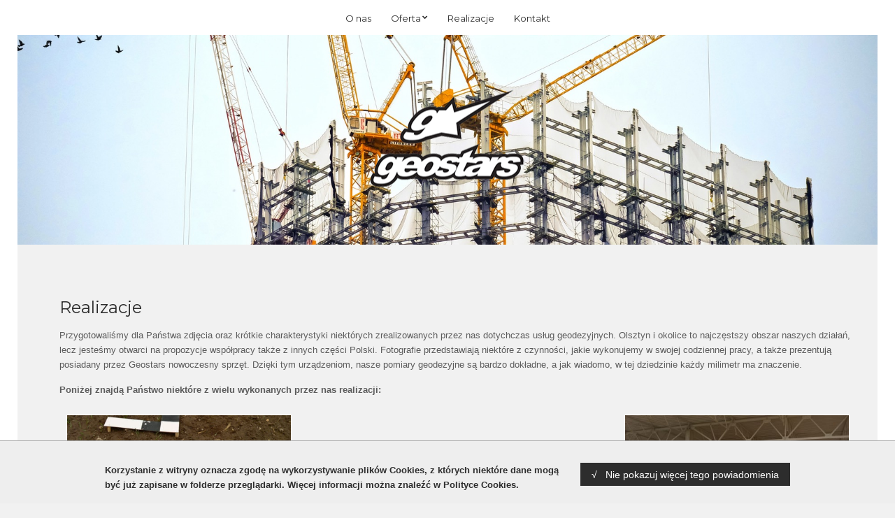

--- FILE ---
content_type: text/html; charset=UTF-8
request_url: http://geostars.pl/realizacje/
body_size: 3968
content:

<!doctype html>
<html lang="pl-PL">
<head>
	<meta charset="UTF-8">
	<meta name="viewport" content="width=device-width, initial-scale=1">

	<title>Realizacje - Geostars</title>

<!-- All in One SEO Pack 2.3.9.2 by Michael Torbert of Semper Fi Web Design[140,174] -->
<link rel="canonical" href="http://geostars.pl/realizacje/" />
			<script>
			(function(i,s,o,g,r,a,m){i['GoogleAnalyticsObject']=r;i[r]=i[r]||function(){
			(i[r].q=i[r].q||[]).push(arguments)},i[r].l=1*new Date();a=s.createElement(o),
			m=s.getElementsByTagName(o)[0];a.async=1;a.src=g;m.parentNode.insertBefore(a,m)
			})(window,document,'script','//www.google-analytics.com/analytics.js','ga');

			ga('create', 'UA-93359041-1', 'auto');
			
			ga('send', 'pageview');
			</script>
<!-- /all in one seo pack -->
<link rel='dns-prefetch' href='//s.w.org' />
<link rel="alternate" type="application/rss+xml" title="Geostars &raquo; Kanał z wpisami" href="http://geostars.pl/feed/" />
<link rel="alternate" type="application/rss+xml" title="Geostars &raquo; Kanał z komentarzami" href="http://geostars.pl/comments/feed/" />
<link rel='stylesheet' id='contact-form-7-css'  href='http://geostars.pl/wp-content/plugins/contact-form-7/includes/css/styles.css?ver=4.5' type='text/css' media='all' />
<link rel='stylesheet' id='ci-google-font-css'  href='//fonts.googleapis.com/css?family=Montserrat%3A400%2C700&#038;ver=4.6.30' type='text/css' media='all' />
<link rel='stylesheet' id='ci-base-css'  href='http://geostars.pl/wp-content/themes/truenorth/css/base.css?ver=1.1' type='text/css' media='all' />
<link rel='stylesheet' id='flexslider-css'  href='http://geostars.pl/wp-content/themes/truenorth/css/flexslider.css?ver=2.5.0' type='text/css' media='all' />
<link rel='stylesheet' id='mmenu-css'  href='http://geostars.pl/wp-content/themes/truenorth/css/mmenu.css?ver=5.2.0' type='text/css' media='all' />
<link rel='stylesheet' id='font-awesome-css'  href='http://geostars.pl/wp-content/themes/truenorth/panel/components/fontawesome/css/font-awesome.min.css?ver=4.6.3' type='text/css' media='all' />
<link rel='stylesheet' id='magnific-css'  href='http://geostars.pl/wp-content/themes/truenorth/css/magnific.css?ver=1.0.0' type='text/css' media='all' />
<link rel='stylesheet' id='ci-style-css'  href='http://geostars.pl/wp-content/themes/truenorth/style.css?ver=1.1' type='text/css' media='all' />
<style id='ci-style-inline-css' type='text/css'>
.hero { background-color: #efefef; background-image: url(http://geostars.pl/wp-content/uploads/2017/03/pexels-photo-29106.jpg);  }

</style>
<script type='text/javascript' src='http://geostars.pl/wp-includes/js/jquery/jquery.js?ver=1.12.4'></script>
<script type='text/javascript' src='http://geostars.pl/wp-includes/js/jquery/jquery-migrate.min.js?ver=1.4.1'></script>
<link rel='https://api.w.org/' href='http://geostars.pl/wp-json/' />
<link rel="alternate" type="application/json+oembed" href="http://geostars.pl/wp-json/oembed/1.0/embed?url=http%3A%2F%2Fgeostars.pl%2Frealizacje%2F" />
<link rel="alternate" type="text/xml+oembed" href="http://geostars.pl/wp-json/oembed/1.0/embed?url=http%3A%2F%2Fgeostars.pl%2Frealizacje%2F&#038;format=xml" />
<link rel="pingback" href="http://geostars.pl/xmlrpc.php" />		<style type="text/css">.recentcomments a{display:inline !important;padding:0 !important;margin:0 !important;}</style>
		<link rel="icon" href="http://geostars.pl/wp-content/uploads/2016/08/icon-geostars-150x150.jpg" sizes="32x32" />
<link rel="icon" href="http://geostars.pl/wp-content/uploads/2016/08/icon-geostars-300x300.jpg" sizes="192x192" />
<link rel="apple-touch-icon-precomposed" href="http://geostars.pl/wp-content/uploads/2016/08/icon-geostars-300x300.jpg" />
<meta name="msapplication-TileImage" content="http://geostars.pl/wp-content/uploads/2016/08/icon-geostars-300x300.jpg" />
			<style type="text/css">
.inner .hero {
    height: 300px;
}</style>
</head>
<body class="page page-id-216 page-template page-template-template-realizacje page-template-template-realizacje-php inner ci-truenorth ci-truenorth-1-1">

<div id="page">

	<div id="mobile-bar">
		<a class="menu-trigger" href="#mobilemenu"><i class="fa fa-bars"></i></a>
	</div>

	<header class="header">

		<div class="nav-hold">
			<nav class="main-nav nav">
				<ul id="menu-menu" class="navigation"><li id="menu-item-30" class="menu-item menu-item-type-post_type menu-item-object-page menu-item-30"><a href="http://geostars.pl/">O nas</a></li>
<li id="menu-item-29" class="menu-item menu-item-type-post_type menu-item-object-page menu-item-has-children menu-item-29"><a href="http://geostars.pl/oferta/">Oferta</a>
<ul class="sub-menu">
	<li id="menu-item-274" class="menu-item menu-item-type-post_type menu-item-object-page menu-item-274"><a href="http://geostars.pl/uslugi-geodezyjne/">Usługi geodezyjne</a></li>
	<li id="menu-item-421" class="menu-item menu-item-type-post_type menu-item-object-page menu-item-421"><a href="http://geostars.pl/mapy/">Mapy do celów projektowych</a></li>
	<li id="menu-item-422" class="menu-item menu-item-type-post_type menu-item-object-page menu-item-422"><a href="http://geostars.pl/wznowenie-znakow-granicznych/">Wznowienie znaków granicznych</a></li>
	<li id="menu-item-424" class="menu-item menu-item-type-post_type menu-item-object-page menu-item-424"><a href="http://geostars.pl/podzial-nieruchomosci/">Podział nieruchomości</a></li>
	<li id="menu-item-425" class="menu-item menu-item-type-post_type menu-item-object-page menu-item-425"><a href="http://geostars.pl/geodezyjna-obsluga-inwestycji/">Geodezyjna obsługa inwestycji</a></li>
	<li id="menu-item-423" class="menu-item menu-item-type-post_type menu-item-object-page menu-item-423"><a href="http://geostars.pl/geodezyjna-inwentaryzacja-obiektow-budowlanych/">Geodezyjna inwentaryzacja obiektów budowlanych</a></li>
</ul>
</li>
<li id="menu-item-275" class="menu-item menu-item-type-post_type menu-item-object-page current-menu-item page_item page-item-216 current_page_item menu-item-275"><a href="http://geostars.pl/realizacje/">Realizacje</a></li>
<li id="menu-item-28" class="menu-item menu-item-type-post_type menu-item-object-page menu-item-28"><a href="http://geostars.pl/kontakt/">Kontakt</a></li>
</ul>			</nav>

			<div id="mobilemenu"></div>
		</div><!-- /.nav-hold -->

		<div class="hero">
			<div class="logo">
				<h1><a href="http://geostars.pl"><img src="http://geostars.pl/wp-content/uploads/2016/08/logo-geostars-01.png" alt="Geostars" /></a></h1>							</div><!-- /.logo -->
		</div><!-- /.hero -->

	</header>

	<main class="main">
		<div class="container">
			<div class="row">
                <div class="col-md-12">
<section id="articles">
  <div class="container">
    <div class="row">
      <div class="col-md-12">
        <h1>Realizacje</h1>
        <p>Przygotowaliśmy dla Państwa zdjęcia oraz krótkie charakterystyki niektórych zrealizowanych przez nas dotychczas usług geodezyjnych. Olsztyn i okolice to najczęstszy obszar naszych działań, lecz jesteśmy otwarci na propozycje współpracy także z innych części Polski. Fotografie przedstawiają niektóre z czynności, jakie wykonujemy w swojej codziennej pracy, a także prezentują posiadany przez Geostars nowoczesny sprzęt. Dzięki tym urządzeniom, nasze pomiary geodezyjne są bardzo dokładne, a jak wiadomo, w tej dziedzinie każdy milimetr ma znaczenie.</p>
<p><strong>Poniżej znajdą Państwo niektóre z wielu wykonanych przez nas realizacji:</strong></p>
        </div>
    </div>
    
    <div class="article-holder">
    
    

 <!-- pagination here -->
 <!-- the loop -->
   
    <div class="a-box">
          <div class="thumbnail">
            <a href="http://geostars.pl/osnowa-fotogrametryczna/">
              <img width="500" height="260" src="http://geostars.pl/wp-content/uploads/2017/08/budowa2a-500x260.jpg" class="attachment-miniatura-wpisu size-miniatura-wpisu wp-post-image" alt="budowa2a" />              <div class="article-text text-center">
                  <h3>Osnowa fotogrametryczna</h3>
                  <p>założenie osnowy fotogrametrycznej na terenie powiatu ostródzkiego, działdowskiego i nidzickiego.</p>
              </div>
            </a>
          </div>
      </div>
 
 
   
    <div class="a-box">
          <div class="thumbnail">
            <a href="http://geostars.pl/geodezyjna-obsluga-duzej-inwestycji/">
              <img width="500" height="260" src="http://geostars.pl/wp-content/uploads/2017/08/WP_20170802_06_34_18_Pro1-500x260.jpg" class="attachment-miniatura-wpisu size-miniatura-wpisu wp-post-image" alt="WP_20170802_06_34_18_Pro[1]" />              <div class="article-text text-center">
                  <h3>Geodezyjna obsługa dużej inwestycji</h3>
                  <p>Zakład piekarniczy o powierzchni ponad 20 000 m2 realizowany na terenie miasta Barczewo.</p>
              </div>
            </a>
          </div>
      </div>
 
 
  <!-- end of the loop -->

 <!-- pagination here -->

 

   
      </div>
 
  </div>

</section>

			</div><!-- /.col-md-10 .col-md-offset-1 -->
		</div><!-- /.row -->
	</div><!-- /.container -->
</main>

<footer class="footer">


	<div class="dark-section">
		
		<iframe class="GoogleMap" src="https://www.google.com/maps/embed?pb=!1m18!1m12!1m3!1d63514.767620133236!2d20.41089098318206!3d53.72927672278719!2m3!1f0!2f0!3f0!3m2!1i1024!2i768!4f13.1!3m3!1m2!1s0x46e278a772f82217%3A0x6e561eaf878bdbb7!2sGEOSTARS!5e0!3m2!1spl!2spl!4v1489066977360" frameborder="0" style="border:0" allowfullscreen></iframe>
	
    <div class="container">
		<div class="row">
			<div class="col-md-10 col-md-offset-1">
	        
			    <div class="Contact">
				         <div class="Contact__details">
									<i class="fa fa-phone" aria-hidden="true"></i>
                    <p><b>Piotr Tuszyński</b><br>
							      <a href="tel:+48 608 098 551" style="color:#fff;">608 098 551</a></p>
							</div>
							<div class="Contact__details">
			
									   <i class="fa fa-map-marker" aria-hidden="true"></i>
								      <p>ul. Jakubowa 1,<br>10-687 Olsztyn</p>
		
							</div>
							<div class="Contact__details">
								
									   <i class="fa fa-envelope"></i>
							
							      <p><a href="mailto:kontakt@geostars.pl" style="color:#fff;">kontakt@geostars.pl</a></p>
							</div>				 		
				 </div> 
				</div>
			</div>
		</div>
      </div>


	<div class="container">
		<div class="row">
			<div class="col-md-10 col-md-offset-1">

				
				<div class="logo footer-logo">
											<h1><a href="http://geostars.pl/realizacje/"></a></h1>
					          <br>
					<p class="site-tagline"><a href="https://plus.google.com/100339346672104558626"><i class="fa fa-2x fa-google-plus-official" style="margin-right:20px; color:#d34836"></i></a>&copy; Geostars 2025</p>
				</div><!-- /.footer-logo -->

			</div><!-- /.col-md-10 .col-md-offset-1 -->
		</div><!-- /.row -->
	</div><!-- /.container -->

	<div class="left sticky-area"></div>
	<div class="right sticky-area"></div>
	<div class="bottom sticky-area"></div>

</footer>

</div><!-- /#page -->

<script type='text/javascript' src='http://geostars.pl/wp-content/plugins/contact-form-7/includes/js/jquery.form.min.js?ver=3.51.0-2014.06.20'></script>
<script type='text/javascript'>
/* <![CDATA[ */
var _wpcf7 = {"loaderUrl":"http:\/\/geostars.pl\/wp-content\/plugins\/contact-form-7\/images\/ajax-loader.gif","recaptcha":{"messages":{"empty":"Potwierd\u017a, \u017ce nie jeste\u015b robotem."}},"sending":"Trwa wysy\u0142anie..."};
/* ]]> */
</script>
<script type='text/javascript' src='http://geostars.pl/wp-content/plugins/contact-form-7/includes/js/scripts.js?ver=4.5'></script>
<script type='text/javascript' src='http://geostars.pl/wp-includes/js/comment-reply.min.js?ver=4.6.30'></script>
<script type='text/javascript' src='http://geostars.pl/wp-content/themes/truenorth/js/superfish.js?ver=1.7.5'></script>
<script type='text/javascript' src='http://geostars.pl/wp-content/themes/truenorth/js/jquery.mmenu.min.all.js?ver=5.2.0'></script>
<script type='text/javascript' src='http://geostars.pl/wp-content/themes/truenorth/js/jquery.flexslider.js?ver=2.5.0'></script>
<script type='text/javascript' src='http://geostars.pl/wp-content/themes/truenorth/panel/scripts/jquery.fitvids.js?ver=1.1'></script>
<script type='text/javascript' src='http://geostars.pl/wp-content/themes/truenorth/js/jquery.magnific-popup.js?ver=1.0.0'></script>
<script type='text/javascript' src='http://geostars.pl/wp-content/themes/truenorth/js/jquery.isotope.min.js?ver=2.2.0'></script>
<script type='text/javascript' src='http://geostars.pl/wp-content/themes/truenorth/js/scripts.js?ver=1.1'></script>
<script type='text/javascript' src='http://geostars.pl/wp-content/themes/truenorth/panel/components/retinajs/dist/retina.js?ver=1.3.0'></script>
<script type='text/javascript' src='http://geostars.pl/wp-includes/js/wp-embed.min.js?ver=4.6.30'></script>

</body>
</html>


--- FILE ---
content_type: text/plain
request_url: https://www.google-analytics.com/j/collect?v=1&_v=j102&a=848816445&t=pageview&_s=1&dl=http%3A%2F%2Fgeostars.pl%2Frealizacje%2F&ul=en-us%40posix&dt=Realizacje%20-%20Geostars&sr=1280x720&vp=1280x720&_u=IEBAAEABAAAAACAAI~&jid=1247847429&gjid=151052004&cid=1581706203.1763221302&tid=UA-93359041-1&_gid=1913510911.1763221302&_r=1&_slc=1&z=843823804
body_size: -284
content:
2,cG-E420KM49RY